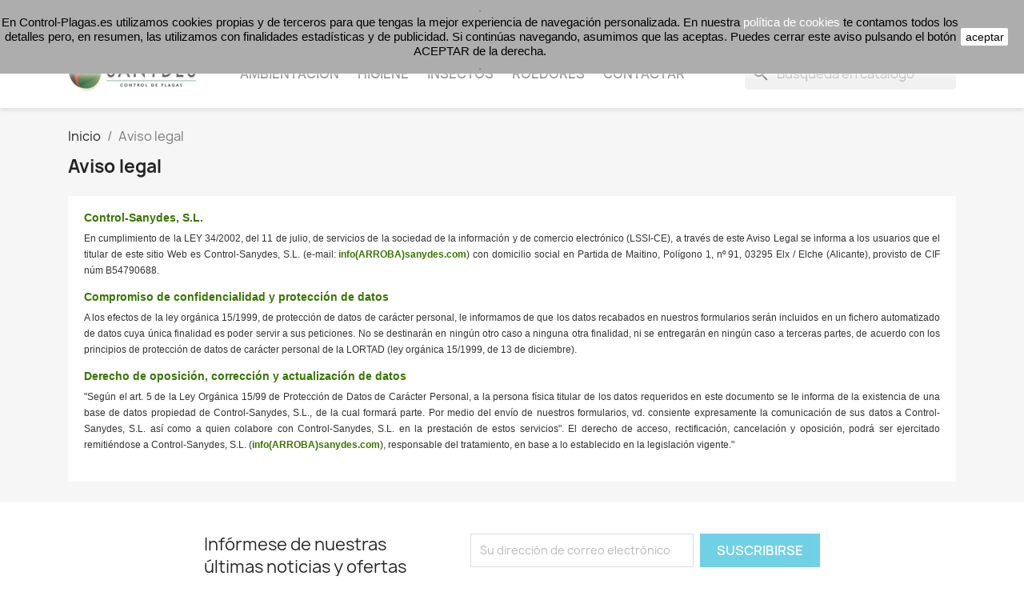

--- FILE ---
content_type: text/html; charset=utf-8
request_url: https://control-plagas.es/content/2-aviso-legal
body_size: 8654
content:
<!doctype html>
<html lang="es-ES">

  <head>
    
      
  <meta charset="utf-8">


  <meta http-equiv="x-ua-compatible" content="ie=edge">



  <title>Aviso legal</title>
  
    
  
  <meta name="description" content="Aviso legal">
  <meta name="keywords" content="aviso, legal, créditos">
      <meta name="robots" content="noindex">
      
      
  
  
    <script type="application/ld+json">
  {
    "@context": "https://schema.org",
    "@type": "Organization",
    "name" : "CONTROL-PLAGAS.ES",
    "url" : "https://control-plagas.es/",
          "logo": {
        "@type": "ImageObject",
        "url":"https://control-plagas.es/img/control-sanydes-sl-logo-1538130269.jpg"
      }
      }
</script>

<script type="application/ld+json">
  {
    "@context": "https://schema.org",
    "@type": "WebPage",
    "isPartOf": {
      "@type": "WebSite",
      "url":  "https://control-plagas.es/",
      "name": "CONTROL-PLAGAS.ES"
    },
    "name": "Aviso legal",
    "url":  "https://control-plagas.es/content/2-aviso-legal"
  }
</script>


  <script type="application/ld+json">
    {
      "@context": "https://schema.org",
      "@type": "BreadcrumbList",
      "itemListElement": [
                  {
            "@type": "ListItem",
            "position": 1,
            "name": "Inicio",
            "item": "https://control-plagas.es/"
          },                  {
            "@type": "ListItem",
            "position": 2,
            "name": "Aviso legal",
            "item": "https://control-plagas.es/content/2-aviso-legal"
          }              ]
    }
  </script>
  
  
  
  
  
    
  

  
    <meta property="og:title" content="Aviso legal" />
    <meta property="og:description" content="Aviso legal" />
    <meta property="og:url" content="https://control-plagas.es/content/2-aviso-legal" />
    <meta property="og:site_name" content="CONTROL-PLAGAS.ES" />
    <meta property="og:type" content="website" />    



  <meta name="viewport" content="width=device-width, initial-scale=1">



  <link rel="icon" type="image/vnd.microsoft.icon" href="https://control-plagas.es/img/favicon.ico?1538130326">
  <link rel="shortcut icon" type="image/x-icon" href="https://control-plagas.es/img/favicon.ico?1538130326">



    <link rel="stylesheet" href="https://control-plagas.es/themes/classic/assets/css/theme.css" type="text/css" media="all">
  <link rel="stylesheet" href="https://control-plagas.es/modules/blockreassurance/views/dist/front.css" type="text/css" media="all">
  <link rel="stylesheet" href="https://control-plagas.es/modules/ps_searchbar/ps_searchbar.css" type="text/css" media="all">
  <link rel="stylesheet" href="https://control-plagas.es/modules/codfee/views/css/codfee_1.6.css" type="text/css" media="all">
  <link rel="stylesheet" href="https://control-plagas.es/js/jquery/ui/themes/base/minified/jquery-ui.min.css" type="text/css" media="all">
  <link rel="stylesheet" href="https://control-plagas.es/js/jquery/ui/themes/base/minified/jquery.ui.theme.min.css" type="text/css" media="all">
  <link rel="stylesheet" href="https://control-plagas.es/modules/ps_imageslider/css/homeslider.css" type="text/css" media="all">




  

  <script type="text/javascript">
        var prestashop = {"cart":{"products":[],"totals":{"total":{"type":"total","label":"Total","amount":0,"value":"0,00\u00a0\u20ac"},"total_including_tax":{"type":"total","label":"Total (impuestos incl.)","amount":0,"value":"0,00\u00a0\u20ac"},"total_excluding_tax":{"type":"total","label":"Total (impuestos excl.)","amount":0,"value":"0,00\u00a0\u20ac"}},"subtotals":{"products":{"type":"products","label":"Subtotal","amount":0,"value":"0,00\u00a0\u20ac"},"discounts":null,"shipping":{"type":"shipping","label":"Transporte","amount":0,"value":""},"tax":null},"products_count":0,"summary_string":"0 art\u00edculos","vouchers":{"allowed":0,"added":[]},"discounts":[],"minimalPurchase":0,"minimalPurchaseRequired":""},"currency":{"id":1,"name":"Euro","iso_code":"EUR","iso_code_num":"978","sign":"\u20ac"},"customer":{"lastname":null,"firstname":null,"email":null,"birthday":null,"newsletter":null,"newsletter_date_add":null,"optin":null,"website":null,"company":null,"siret":null,"ape":null,"is_logged":false,"gender":{"type":null,"name":null},"addresses":[]},"language":{"name":"Espa\u00f1ol (Spanish)","iso_code":"es","locale":"es-ES","language_code":"es","is_rtl":"0","date_format_lite":"d\/m\/Y","date_format_full":"d\/m\/Y H:i:s","id":1},"page":{"title":"","canonical":null,"meta":{"title":"Aviso legal","description":"Aviso legal","keywords":"aviso, legal, cr\u00e9ditos","robots":"noindex"},"page_name":"cms","body_classes":{"lang-es":true,"lang-rtl":false,"country-ES":true,"currency-EUR":true,"layout-full-width":true,"page-cms":true,"tax-display-enabled":true,"cms-id-2":true},"admin_notifications":[]},"shop":{"name":"CONTROL-PLAGAS.ES","logo":"https:\/\/control-plagas.es\/img\/control-sanydes-sl-logo-1538130269.jpg","stores_icon":"https:\/\/control-plagas.es\/img\/logo_stores.png","favicon":"https:\/\/control-plagas.es\/img\/favicon.ico"},"urls":{"base_url":"https:\/\/control-plagas.es\/","current_url":"https:\/\/control-plagas.es\/content\/2-aviso-legal","shop_domain_url":"https:\/\/control-plagas.es","img_ps_url":"https:\/\/control-plagas.es\/img\/","img_cat_url":"https:\/\/control-plagas.es\/img\/c\/","img_lang_url":"https:\/\/control-plagas.es\/img\/l\/","img_prod_url":"https:\/\/control-plagas.es\/img\/p\/","img_manu_url":"https:\/\/control-plagas.es\/img\/m\/","img_sup_url":"https:\/\/control-plagas.es\/img\/su\/","img_ship_url":"https:\/\/control-plagas.es\/img\/s\/","img_store_url":"https:\/\/control-plagas.es\/img\/st\/","img_col_url":"https:\/\/control-plagas.es\/img\/co\/","img_url":"https:\/\/control-plagas.es\/themes\/classic\/assets\/img\/","css_url":"https:\/\/control-plagas.es\/themes\/classic\/assets\/css\/","js_url":"https:\/\/control-plagas.es\/themes\/classic\/assets\/js\/","pic_url":"https:\/\/control-plagas.es\/upload\/","pages":{"address":"https:\/\/control-plagas.es\/direccion","addresses":"https:\/\/control-plagas.es\/direcciones","authentication":"https:\/\/control-plagas.es\/iniciar-sesion","cart":"https:\/\/control-plagas.es\/carrito","category":"https:\/\/control-plagas.es\/index.php?controller=category","cms":"https:\/\/control-plagas.es\/index.php?controller=cms","contact":"https:\/\/control-plagas.es\/contactenos","discount":"https:\/\/control-plagas.es\/descuento","guest_tracking":"https:\/\/control-plagas.es\/seguimiento-pedido-invitado","history":"https:\/\/control-plagas.es\/historial-compra","identity":"https:\/\/control-plagas.es\/datos-personales","index":"https:\/\/control-plagas.es\/","my_account":"https:\/\/control-plagas.es\/mi-cuenta","order_confirmation":"https:\/\/control-plagas.es\/confirmacion-pedido","order_detail":"https:\/\/control-plagas.es\/index.php?controller=order-detail","order_follow":"https:\/\/control-plagas.es\/seguimiento-pedido","order":"https:\/\/control-plagas.es\/pedido","order_return":"https:\/\/control-plagas.es\/index.php?controller=order-return","order_slip":"https:\/\/control-plagas.es\/facturas-abono","pagenotfound":"https:\/\/control-plagas.es\/pagina-no-encontrada","password":"https:\/\/control-plagas.es\/recuperar-contrase\u00f1a","pdf_invoice":"https:\/\/control-plagas.es\/index.php?controller=pdf-invoice","pdf_order_return":"https:\/\/control-plagas.es\/index.php?controller=pdf-order-return","pdf_order_slip":"https:\/\/control-plagas.es\/index.php?controller=pdf-order-slip","prices_drop":"https:\/\/control-plagas.es\/productos-rebajados","product":"https:\/\/control-plagas.es\/index.php?controller=product","search":"https:\/\/control-plagas.es\/busqueda","sitemap":"https:\/\/control-plagas.es\/mapa del sitio","stores":"https:\/\/control-plagas.es\/tiendas","supplier":"https:\/\/control-plagas.es\/proveedor","register":"https:\/\/control-plagas.es\/iniciar-sesion?create_account=1","order_login":"https:\/\/control-plagas.es\/pedido?login=1"},"alternative_langs":[],"theme_assets":"\/themes\/classic\/assets\/","actions":{"logout":"https:\/\/control-plagas.es\/?mylogout="},"no_picture_image":{"bySize":{"small_default":{"url":"https:\/\/control-plagas.es\/img\/p\/es-default-small_default.jpg","width":98,"height":98},"cart_default":{"url":"https:\/\/control-plagas.es\/img\/p\/es-default-cart_default.jpg","width":125,"height":125},"home_default":{"url":"https:\/\/control-plagas.es\/img\/p\/es-default-home_default.jpg","width":250,"height":250},"medium_default":{"url":"https:\/\/control-plagas.es\/img\/p\/es-default-medium_default.jpg","width":452,"height":452},"large_default":{"url":"https:\/\/control-plagas.es\/img\/p\/es-default-large_default.jpg","width":800,"height":800}},"small":{"url":"https:\/\/control-plagas.es\/img\/p\/es-default-small_default.jpg","width":98,"height":98},"medium":{"url":"https:\/\/control-plagas.es\/img\/p\/es-default-home_default.jpg","width":250,"height":250},"large":{"url":"https:\/\/control-plagas.es\/img\/p\/es-default-large_default.jpg","width":800,"height":800},"legend":""}},"configuration":{"display_taxes_label":true,"display_prices_tax_incl":true,"is_catalog":false,"show_prices":true,"opt_in":{"partner":true},"quantity_discount":{"type":"discount","label":"Descuento unitario"},"voucher_enabled":0,"return_enabled":0},"field_required":[],"breadcrumb":{"links":[{"title":"Inicio","url":"https:\/\/control-plagas.es\/"},{"title":"Aviso legal","url":"https:\/\/control-plagas.es\/content\/2-aviso-legal"}],"count":2},"link":{"protocol_link":"https:\/\/","protocol_content":"https:\/\/"},"time":1768858611,"static_token":"42ea1cd3ba9b9bb0842f1257b1a1e0d1","token":"bfc9976f63fa52be2abb4ce8b8d0b313","debug":false};
        var psr_icon_color = "#F19D76";
      </script>



  
			<script type="text/javascript">
				(window.gaDevIds=window.gaDevIds||[]).push('d6YPbH');
				(function(i,s,o,g,r,a,m){i['GoogleAnalyticsObject']=r;i[r]=i[r]||function(){
				(i[r].q=i[r].q||[]).push(arguments)},i[r].l=1*new Date();a=s.createElement(o),
				m=s.getElementsByTagName(o)[0];a.async=1;a.src=g;m.parentNode.insertBefore(a,m)
				})(window,document,'script','//www.google-analytics.com/analytics.js','ga');
				ga('create', 'UA-20240686-2', 'auto');
				ga('require', 'ec');</script>


    
  </head>

  <body id="cms" class="lang-es country-es currency-eur layout-full-width page-cms tax-display-enabled cms-id-2">

    
      
    

    <main>
      
              

      <header id="header">
        
          
  <div class="header-banner">
    
  </div>



  <nav class="header-nav">
    <div class="container">
      <div class="row">
        <div class="hidden-sm-down">
          <div class="col-md-5 col-xs-12">
            <div id="_desktop_contact_link">
  <div id="contact-link">
                Llámenos: <span>966 630 660</span>
      </div>
</div>

          </div>
          <div class="col-md-7 right-nav">
              <div id="_desktop_user_info">
  <div class="user-info">
          <a
        href="https://control-plagas.es/mi-cuenta"
        title="Acceda a su cuenta de cliente"
        rel="nofollow"
      >
        <i class="material-icons">&#xE7FF;</i>
        <span class="hidden-sm-down">Iniciar sesión</span>
      </a>
      </div>
</div>
<div id="_desktop_cart">
  <div class="blockcart cart-preview inactive" data-refresh-url="//control-plagas.es/module/ps_shoppingcart/ajax">
    <div class="header">
              <i class="material-icons shopping-cart" aria-hidden="true">shopping_cart</i>
        <span class="hidden-sm-down">Carrito</span>
        <span class="cart-products-count">(0)</span>
          </div>
  </div>
</div>

          </div>
        </div>
        <div class="hidden-md-up text-sm-center mobile">
          <div class="float-xs-left" id="menu-icon">
            <i class="material-icons d-inline">&#xE5D2;</i>
          </div>
          <div class="float-xs-right" id="_mobile_cart"></div>
          <div class="float-xs-right" id="_mobile_user_info"></div>
          <div class="top-logo" id="_mobile_logo"></div>
          <div class="clearfix"></div>
        </div>
      </div>
    </div>
  </nav>



  <div class="header-top">
    <div class="container">
       <div class="row">
        <div class="col-md-2 hidden-sm-down" id="_desktop_logo">
                                    
  <a href="https://control-plagas.es/">
    <img
      class="logo img-fluid"
      src="https://control-plagas.es/img/control-sanydes-sl-logo-1538130269.jpg"
      alt="CONTROL-PLAGAS.ES"
      width="200"
      height="56">
  </a>

                              </div>
        <div class="header-top-right col-md-10 col-sm-12 position-static">
          

<div class="menu js-top-menu position-static hidden-sm-down" id="_desktop_top_menu">
    
          <ul class="top-menu" id="top-menu" data-depth="0">
                    <li class="category" id="category-10">
                          <a
                class="dropdown-item"
                href="https://control-plagas.es/10-ambientacion" data-depth="0"
                              >
                                Ambientación
              </a>
                          </li>
                    <li class="category" id="category-11">
                          <a
                class="dropdown-item"
                href="https://control-plagas.es/11-higiene" data-depth="0"
                              >
                                                                      <span class="float-xs-right hidden-md-up">
                    <span data-target="#top_sub_menu_54594" data-toggle="collapse" class="navbar-toggler collapse-icons">
                      <i class="material-icons add">&#xE313;</i>
                      <i class="material-icons remove">&#xE316;</i>
                    </span>
                  </span>
                                Higiene
              </a>
                            <div  class="popover sub-menu js-sub-menu collapse" id="top_sub_menu_54594">
                
          <ul class="top-menu"  data-depth="1">
                    <li class="category" id="category-17">
                          <a
                class="dropdown-item dropdown-submenu"
                href="https://control-plagas.es/17-lavanderia" data-depth="1"
                              >
                                Lavandería
              </a>
                          </li>
                    <li class="category" id="category-18">
                          <a
                class="dropdown-item dropdown-submenu"
                href="https://control-plagas.es/18-cocina" data-depth="1"
                              >
                                Cocina
              </a>
                          </li>
                    <li class="category" id="category-19">
                          <a
                class="dropdown-item dropdown-submenu"
                href="https://control-plagas.es/19-banos" data-depth="1"
                              >
                                Baños
              </a>
                          </li>
              </ul>
    
              </div>
                          </li>
                    <li class="category" id="category-13">
                          <a
                class="dropdown-item"
                href="https://control-plagas.es/13-insectos" data-depth="0"
                              >
                                                                      <span class="float-xs-right hidden-md-up">
                    <span data-target="#top_sub_menu_59190" data-toggle="collapse" class="navbar-toggler collapse-icons">
                      <i class="material-icons add">&#xE313;</i>
                      <i class="material-icons remove">&#xE316;</i>
                    </span>
                  </span>
                                Insectos
              </a>
                            <div  class="popover sub-menu js-sub-menu collapse" id="top_sub_menu_59190">
                
          <ul class="top-menu"  data-depth="1">
                    <li class="category" id="category-20">
                          <a
                class="dropdown-item dropdown-submenu"
                href="https://control-plagas.es/20-trampas-insectos-voladores" data-depth="1"
                              >
                                Trampas insectos voladores
              </a>
                          </li>
                    <li class="category" id="category-16">
                          <a
                class="dropdown-item dropdown-submenu"
                href="https://control-plagas.es/16-carcoma-y-termitas" data-depth="1"
                              >
                                Carcoma y Termitas
              </a>
                          </li>
              </ul>
    
              </div>
                          </li>
                    <li class="category" id="category-14">
                          <a
                class="dropdown-item"
                href="https://control-plagas.es/14-roedores" data-depth="0"
                              >
                                Roedores
              </a>
                          </li>
                    <li class="link" id="lnk-contactar">
                          <a
                class="dropdown-item"
                href="https://control-plagas.es/contactenos" data-depth="0"
                              >
                                CONTACTAR
              </a>
                          </li>
              </ul>
    
    <div class="clearfix"></div>
</div>
<div id="search_widget" class="search-widgets" data-search-controller-url="//control-plagas.es/busqueda">
  <form method="get" action="//control-plagas.es/busqueda">
    <input type="hidden" name="controller" value="search">
    <i class="material-icons search" aria-hidden="true">search</i>
    <input type="text" name="s" value="" placeholder="Búsqueda en catálogo" aria-label="Buscar">
    <i class="material-icons clear" aria-hidden="true">clear</i>
  </form>
</div>

        </div>
      </div>
      <div id="mobile_top_menu_wrapper" class="row hidden-md-up" style="display:none;">
        <div class="js-top-menu mobile" id="_mobile_top_menu"></div>
        <div class="js-top-menu-bottom">
          <div id="_mobile_currency_selector"></div>
          <div id="_mobile_language_selector"></div>
          <div id="_mobile_contact_link"></div>
        </div>
      </div>
    </div>
  </div>
  

        
      </header>

      <section id="wrapper">
        
          
<aside id="notifications">
  <div class="container">
    
    
    
      </div>
</aside>
        

        
        <div class="container">
          
            <nav data-depth="2" class="breadcrumb hidden-sm-down">
  <ol>
    
              
          <li>
                          <a href="https://control-plagas.es/"><span>Inicio</span></a>
                      </li>
        
              
          <li>
                          <span>Aviso legal</span>
                      </li>
        
          
  </ol>
</nav>
          

          

          
  <div id="content-wrapper" class="js-content-wrapper">
    
    

  <section id="main">

    
      
        <header class="page-header">
          <h1>
  Aviso legal
</h1>
        </header>
      
    

    
  <section id="content" class="page-content page-cms page-cms-2">

    
      <h1 style="font-size:14.4px;color:#397600;font-family:sans-serif;">Control-Sanydes, S.L.</h1>
<p style="color:#333333;font-family:sans-serif;font-size:12px;font-weight:400;">En cumplimiento de la LEY 34/2002, del 11 de julio, de servicios de la sociedad de la información y de comercio electrónico (LSSI-CE), a través de este Aviso Legal se informa a los usuarios que el titular de este sitio Web es Control-Sanydes, S.L. (e-mail: <a class="email" style="color:#397600;font-weight:bold;">info(ARROBA)sanydes.com</a>) con domicilio social en Partida de Maitino, Polígono 1, nº 91, 03295 Elx / Elche (Alicante), provisto de CIF núm B54790688.</p>
<h1 style="font-size:14.4px;color:#397600;font-family:sans-serif;">Compromiso de confidencialidad y protección de datos</h1>
<p style="color:#333333;font-family:sans-serif;font-size:12px;font-weight:400;">A los efectos de la ley orgánica 15/1999, de protección de datos de carácter personal, le informamos de que los datos recabados en nuestros formularios serán incluidos en un fichero automatizado de datos cuya única finalidad es poder servir a sus peticiones. No se destinarán en ningún otro caso a ninguna otra finalidad, ni se entregarán en ningún caso a terceras partes, de acuerdo con los principios de protección de datos de carácter personal de la LORTAD (ley orgánica 15/1999, de 13 de diciembre).</p>
<h1 style="font-size:14.4px;color:#397600;font-family:sans-serif;">Derecho de oposición, corrección y actualización de datos</h1>
<p style="color:#333333;font-family:sans-serif;font-size:12px;font-weight:400;">"Según el art. 5 de la Ley Orgánica 15/99 de Protección de Datos de Carácter Personal, a la persona física titular de los datos requeridos en este documento se le informa de la existencia de una base de datos propiedad de Control-Sanydes, S.L., de la cual formará parte. Por medio del envío de nuestros formularios, vd. consiente expresamente la comunicación de sus datos a Control-Sanydes, S.L. así como a quien colabore con Control-Sanydes, S.L. en la prestación de estos servicios". El derecho de acceso, rectificación, cancelación y oposición, podrá ser ejercitado remitiéndose a Control-Sanydes, S.L. (<a class="email" style="color:#397600;font-weight:bold;">info(ARROBA)sanydes.com</a>), responsable del tratamiento, en base a lo establecido en la legislación vigente."</p>
    

    
      
    

    
      
    

  </section>


    
      <footer class="page-footer">
        
          <!-- Footer content -->
        
      </footer>
    

  </section>


    
  </div>


          
        </div>
        
      </section>

      <footer id="footer" class="js-footer">
        
          <div class="container">
  <div class="row">
    
      <div class="block_newsletter col-lg-8 col-md-12 col-sm-12" id="blockEmailSubscription_displayFooterBefore">
  <div class="row">
    <p id="block-newsletter-label" class="col-md-5 col-xs-12">Infórmese de nuestras últimas noticias y ofertas especiales</p>
    <div class="col-md-7 col-xs-12">
      <form action="https://control-plagas.es/content/2-aviso-legal#blockEmailSubscription_displayFooterBefore" method="post">
        <div class="row">
          <div class="col-xs-12">
            <input
              class="btn btn-primary float-xs-right hidden-xs-down"
              name="submitNewsletter"
              type="submit"
              value="Suscribirse"
            >
            <input
              class="btn btn-primary float-xs-right hidden-sm-up"
              name="submitNewsletter"
              type="submit"
              value="OK"
            >
            <div class="input-wrapper">
              <input
                name="email"
                type="email"
                value=""
                placeholder="Su dirección de correo electrónico"
                aria-labelledby="block-newsletter-label"
                required
              >
            </div>
            <input type="hidden" name="blockHookName" value="displayFooterBefore" />
            <input type="hidden" name="action" value="0">
            <div class="clearfix"></div>
          </div>
          <div class="col-xs-12">
                              <p>Puede darse de baja en cualquier momento. Para ello, consulte nuestra información de contacto en el aviso legal.</p>
                                          
                              <div id="gdpr_consent" class="gdpr_module_16">
    <span class="custom-checkbox">
        <label class="psgdpr_consent_message">
            <input id="psgdpr_consent_checkbox_16" name="psgdpr_consent_checkbox" type="checkbox" value="1" class="psgdpr_consent_checkboxes_16">
            <span><i class="material-icons rtl-no-flip checkbox-checked psgdpr_consent_icon"></i></span>
            <span>Acepto la <a href="https://control-plagas.es/content/7-politica-de-privacidad" target="_blank" rel="nofollow">política de confidencialidad</a>.</span>        </label>
    </span>
</div>

<script type="text/javascript">
    var psgdpr_front_controller = "https://control-plagas.es/module/psgdpr/FrontAjaxGdpr";
    psgdpr_front_controller = psgdpr_front_controller.replace(/\amp;/g,'');
    var psgdpr_id_customer = "0";
    var psgdpr_customer_token = "da39a3ee5e6b4b0d3255bfef95601890afd80709";
    var psgdpr_id_guest = "0";
    var psgdpr_guest_token = "90f64b7e66129e3e9dbd076270c878803af166c2";

    document.addEventListener('DOMContentLoaded', function() {
        let psgdpr_id_module = "16";
        let parentForm = $('.gdpr_module_' + psgdpr_id_module).closest('form');

        let toggleFormActive = function() {
            let parentForm = $('.gdpr_module_' + psgdpr_id_module).closest('form');
            let checkbox = $('#psgdpr_consent_checkbox_' + psgdpr_id_module);
            let element = $('.gdpr_module_' + psgdpr_id_module);
            let iLoopLimit = 0;

            // by default forms submit will be disabled, only will enable if agreement checkbox is checked
            if (element.prop('checked') != true) {
                element.closest('form').find('[type="submit"]').attr('disabled', 'disabled');
            }
            $(document).on("change" ,'.psgdpr_consent_checkboxes_' + psgdpr_id_module, function() {
                if ($(this).prop('checked') == true) {
                    $(this).closest('form').find('[type="submit"]').removeAttr('disabled');
                } else {
                    $(this).closest('form').find('[type="submit"]').attr('disabled', 'disabled');
                }

            });
        }

        // Triggered on page loading
        toggleFormActive();

        $(document).on('submit', parentForm, function(event) {
            $.ajax({
                data: 'POST',
                url: psgdpr_front_controller,
                data: {
                    ajax: true,
                    action: 'AddLog',
                    id_customer: psgdpr_id_customer,
                    customer_token: psgdpr_customer_token,
                    id_guest: psgdpr_id_guest,
                    guest_token: psgdpr_guest_token,
                    id_module: psgdpr_id_module,
                },
                error: function (err) {
                    console.log(err);
                }
            });
        });
    });
</script>


                        </div>
        </div>
      </form>
    </div>
  </div>
</div>


  <div class="block-social col-lg-4 col-md-12 col-sm-12">
    <ul>
          </ul>
  </div>


    
  </div>
</div>
<div class="footer-container">
  <div class="container">
    <div class="row">
      
        <div class="col-md-6 links">
  <div class="row">
      <div class="col-md-6 wrapper">
      <p class="h3 hidden-sm-down">Productos</p>
      <div class="title clearfix hidden-md-up" data-target="#footer_sub_menu_1" data-toggle="collapse">
        <span class="h3">Productos</span>
        <span class="float-xs-right">
          <span class="navbar-toggler collapse-icons">
            <i class="material-icons add">&#xE313;</i>
            <i class="material-icons remove">&#xE316;</i>
          </span>
        </span>
      </div>
      <ul id="footer_sub_menu_1" class="collapse">
                  <li>
            <a
                id="link-product-page-prices-drop-1"
                class="cms-page-link"
                href="https://control-plagas.es/productos-rebajados"
                title="Our special products"
                            >
              Ofertas
            </a>
          </li>
                  <li>
            <a
                id="link-product-page-new-products-1"
                class="cms-page-link"
                href="https://control-plagas.es/novedades"
                title="Novedades"
                            >
              Novedades
            </a>
          </li>
                  <li>
            <a
                id="link-product-page-best-sales-1"
                class="cms-page-link"
                href="https://control-plagas.es/mas-vendidos"
                title="Los más vendidos"
                            >
              Los más vendidos
            </a>
          </li>
              </ul>
    </div>
      <div class="col-md-6 wrapper">
      <p class="h3 hidden-sm-down">Nuestra empresa</p>
      <div class="title clearfix hidden-md-up" data-target="#footer_sub_menu_2" data-toggle="collapse">
        <span class="h3">Nuestra empresa</span>
        <span class="float-xs-right">
          <span class="navbar-toggler collapse-icons">
            <i class="material-icons add">&#xE313;</i>
            <i class="material-icons remove">&#xE316;</i>
          </span>
        </span>
      </div>
      <ul id="footer_sub_menu_2" class="collapse">
                  <li>
            <a
                id="link-cms-page-1-2"
                class="cms-page-link"
                href="https://control-plagas.es/content/1-entrega"
                title="Nuestros términos y condiciones de envío"
                            >
              Envío
            </a>
          </li>
                  <li>
            <a
                id="link-cms-page-2-2"
                class="cms-page-link"
                href="https://control-plagas.es/content/2-aviso-legal"
                title="Aviso legal"
                            >
              Aviso legal
            </a>
          </li>
                  <li>
            <a
                id="link-cms-page-3-2"
                class="cms-page-link"
                href="https://control-plagas.es/content/3-terminos-y-condiciones-de-uso"
                title="Nuestros términos y condiciones"
                            >
              Términos y condiciones
            </a>
          </li>
                  <li>
            <a
                id="link-cms-page-4-2"
                class="cms-page-link"
                href="https://control-plagas.es/content/4-sobre-nosotros"
                title="Averigüe más sobre nosotros"
                            >
              Sobre nosotros
            </a>
          </li>
                  <li>
            <a
                id="link-cms-page-5-2"
                class="cms-page-link"
                href="https://control-plagas.es/content/5-pago-seguro"
                title="Nuestra forma de pago segura"
                            >
              Pago seguro
            </a>
          </li>
                  <li>
            <a
                id="link-static-page-contact-2"
                class="cms-page-link"
                href="https://control-plagas.es/contactenos"
                title="Contáctenos"
                            >
              Contacte con nosotros
            </a>
          </li>
                  <li>
            <a
                id="link-static-page-sitemap-2"
                class="cms-page-link"
                href="https://control-plagas.es/mapa del sitio"
                title="¿Perdido? Encuentre lo que está buscando"
                            >
              Mapa del sitio
            </a>
          </li>
                  <li>
            <a
                id="link-static-page-stores-2"
                class="cms-page-link"
                href="https://control-plagas.es/tiendas"
                title=""
                            >
              Tiendas
            </a>
          </li>
              </ul>
    </div>
    </div>
</div>
<div id="block_myaccount_infos" class="col-md-3 links wrapper">
  <p class="h3 myaccount-title hidden-sm-down">
    <a class="text-uppercase" href="https://control-plagas.es/mi-cuenta" rel="nofollow">
      Su cuenta
    </a>
  </p>
  <div class="title clearfix hidden-md-up" data-target="#footer_account_list" data-toggle="collapse">
    <span class="h3">Su cuenta</span>
    <span class="float-xs-right">
      <span class="navbar-toggler collapse-icons">
        <i class="material-icons add">&#xE313;</i>
        <i class="material-icons remove">&#xE316;</i>
      </span>
    </span>
  </div>
  <ul class="account-list collapse" id="footer_account_list">
            <li>
          <a href="https://control-plagas.es/datos-personales" title="Información personal" rel="nofollow">
            Información personal
          </a>
        </li>
            <li>
          <a href="https://control-plagas.es/historial-compra" title="Pedidos" rel="nofollow">
            Pedidos
          </a>
        </li>
            <li>
          <a href="https://control-plagas.es/facturas-abono" title="Facturas por abono" rel="nofollow">
            Facturas por abono
          </a>
        </li>
            <li>
          <a href="https://control-plagas.es/direcciones" title="Direcciones" rel="nofollow">
            Direcciones
          </a>
        </li>
        
	</ul>
</div>

<div class="block-contact col-md-3 links wrapper">
  <div class="title clearfix hidden-md-up" data-target="#contact-infos" data-toggle="collapse">
    <span class="h3">Información de la tienda</span>
    <span class="float-xs-right">
      <span class="navbar-toggler collapse-icons">
        <i class="material-icons add">keyboard_arrow_down</i>
        <i class="material-icons remove">keyboard_arrow_up</i>
      </span>
    </span>
  </div>

  <p class="h4 text-uppercase block-contact-title hidden-sm-down">Información de la tienda</p>
  <div id="contact-infos" class="collapse">
    CONTROL-PLAGAS.ES<br />Calle Torres Quevedo, 47<br />03204 Elche<br />España
          <br>
            Llámenos: <span>966 630 660</span>
              </div>
</div>

				<script type="text/javascript">
					ga('send', 'pageview');
				</script><script>
    
    function setcook() {
        var nazwa = 'cookie_ue';
        var wartosc = '1';
        var expire = new Date();
        expire.setMonth(expire.getMonth() + 12);
        document.cookie = nazwa + "=" + escape(wartosc) + ";path=/;" + ((expire == null) ? "" : ("; expires=" + expire.toGMTString()))
    }

    
        

    
        
        function closeUeNotify() {
                        $('#cookieNotice').animate(
                    {top: '-200px'},
                    2500, function () {
                        $('#cookieNotice').hide();
                    });
            setcook();
                    }
    
        
    
</script>
<style>
    
    .closeFontAwesome:before {
        content: "\f00d";
        font-family: "FontAwesome";
        display: inline-block;
        font-size: 23px;
        line-height: 23px;
        color: #000000;
        padding-right: 15px;
        cursor: pointer;
    }

    .closeButtonNormal {
         display: block; 
        text-align: center;
        padding: 2px 5px;
        border-radius: 2px;
        color: #000000;
        background: #FFFFFF;
        cursor: pointer;
    }

    #cookieNotice p {
        margin: 0px;
        padding: 0px;
    }


    #cookieNoticeContent {
        
                
    }

    
</style>
<div id="cookieNotice" style=" width: 100%; position: fixed;  top:0px; box-shadow: 0 0 10px 0 #FFFFFF; background: #ADADAD; z-index: 9999; font-size: 14px; line-height: 1.3em; font-family: arial; left: 0px; text-align:center; color:#FFF; opacity: 1 ">
    <div id="cookieNoticeContent" style="position:relative; margin:auto; width:100%; display:block;">
        <table style="width:100%;">
            <tr>
                        <td style="text-align:center;">
                <p>.</p>
<p></p>
<p></p>
<p></p>
<p></p>
<p><span style="color:#000000;">En Control-Plagas.es utilizamos cookies propias y de terceros para que tengas la mejor experiencia de navegación personalizada. En nuestra</span> <span style="color:#ffffff;"><a href="https://control-plagas.es/content/6-politica-de-cookies"><span style="color:#ffffff;">política de cookies</span></a></span> <span style="color:#000000;">te contamos todos los detalles pero, en resumen, las utilizamos con finalidades estadísticas y de publicidad. Si continúas navegando, asumimos que las aceptas. Puedes cerrar este aviso pulsando el botón ACEPTAR de la derecha.</span></p>
<p></p>
<p></p>
<p></p>
<p></p>
<p>.</p>
            </td>
                            <td style="width:80px; vertical-align:middle; padding-right:20px; text-align:right;">
                                            <span class="closeButtonNormal" onclick="closeUeNotify()">aceptar</span>
                                    </td>
                        </tr>
            <tr>
                            </tr>
        </table>
    </div>
</div>
      
    </div>
    <div class="row">
      
        
      
    </div>
    <div class="row">
      <div class="col-md-12">
        <p class="text-sm-center">
          
            <a href="https://www.prestashop.com" target="_blank" rel="noopener noreferrer nofollow">
              © 2026 - Control Sanydes, S.L. - Desarrollado por PrestaShop™
            </a>
          
        </p>
      </div>
    </div>
  </div>
</div>
        
      </footer>

    </main>

    
        <script type="text/javascript" src="https://control-plagas.es/themes/core.js" ></script>
  <script type="text/javascript" src="https://control-plagas.es/themes/classic/assets/js/theme.js" ></script>
  <script type="text/javascript" src="https://control-plagas.es/modules/blockreassurance/views/dist/front.js" ></script>
  <script type="text/javascript" src="https://control-plagas.es/modules/ganalytics/views/js/GoogleAnalyticActionLib.js" ></script>
  <script type="text/javascript" src="https://control-plagas.es/modules/codfee/views/js/codfee17.js" ></script>
  <script type="text/javascript" src="https://control-plagas.es/modules/codfee/views/js/codfee16.js" ></script>
  <script type="text/javascript" src="https://control-plagas.es/js/jquery/ui/jquery-ui.min.js" ></script>
  <script type="text/javascript" src="https://control-plagas.es/modules/ps_imageslider/js/responsiveslides.min.js" ></script>
  <script type="text/javascript" src="https://control-plagas.es/modules/ps_imageslider/js/homeslider.js" ></script>
  <script type="text/javascript" src="https://control-plagas.es/modules/ps_searchbar/ps_searchbar.js" ></script>
  <script type="text/javascript" src="https://control-plagas.es/modules/ps_shoppingcart/ps_shoppingcart.js" ></script>


    

    
      
    
  </body>

</html>

--- FILE ---
content_type: text/plain
request_url: https://www.google-analytics.com/j/collect?v=1&_v=j102&a=1205914651&t=pageview&_s=1&dl=https%3A%2F%2Fcontrol-plagas.es%2Fcontent%2F2-aviso-legal&ul=en-us%40posix&dt=Aviso%20legal&sr=1280x720&vp=1280x720&_u=aGBAAEIJAAAAACAMI~&jid=734835254&gjid=354972658&cid=890043473.1768858612&tid=UA-20240686-2&_gid=2131988637.1768858612&_r=1&_slc=1&did=d6YPbH&z=754077497
body_size: -451
content:
2,cG-ZT0V0VE3ZK